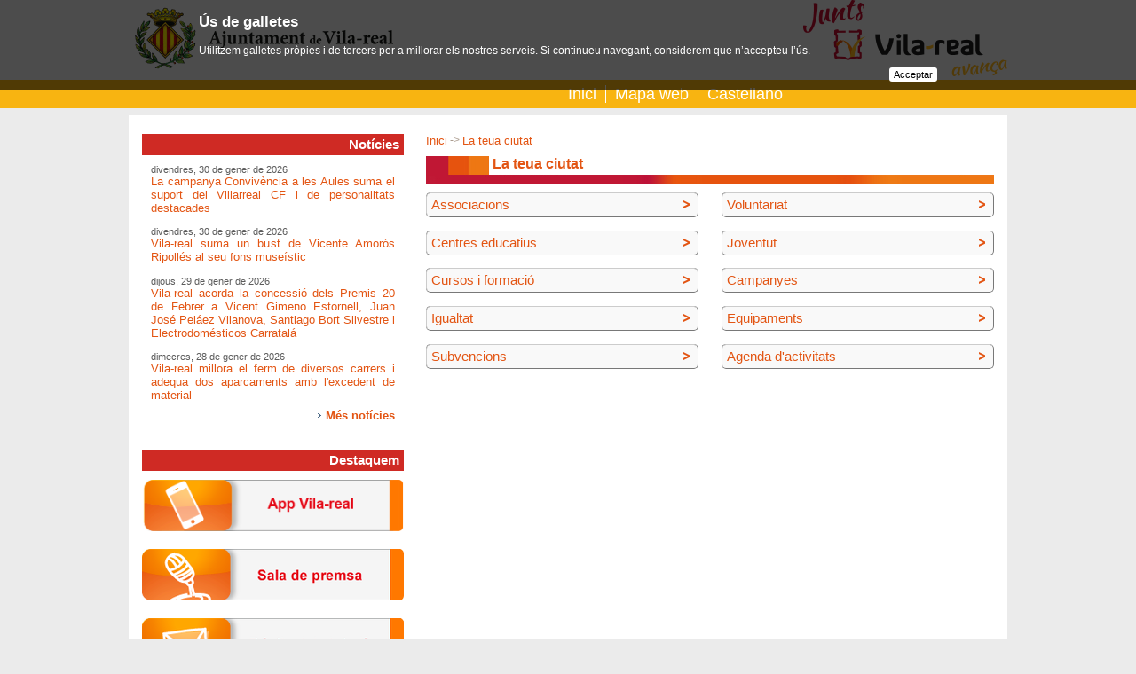

--- FILE ---
content_type: text/html;charset=iso-8859-1
request_url: https://www.vila-real.es/portal/p_39_distribuidor2.jsp?language=ca&codResi=1&codMenu=599&nweb=1&layout=p_20_contenedor1.jsp
body_size: 33154
content:
<!DOCTYPE html PUBLIC "-//W3C//DTD XHTML 1.0 Transitional//EN" "http://www.w3.org/TR/xhtml1/DTD/xhtml1-transitional.dtd">









<html xmlns="http://www.w3.org/1999/xhtml" lang="ca" xml:lang="ca">
<head>
<meta http-equiv="Content-Type" content="text/html; charset=iso-8859-1" />

<title>La teua ciutat - Ajuntament de Vila-real</title>


    
<meta name="twitter:card" content="summary_large_image"/>
<meta name="twitter:site" content="@ajvila"/>
<meta name="twitter:creator" content="@ajvila"/>

<meta property="og:site_name" content="Ajuntament de Vila-real"/>
<meta property="og:url" content="https://www.vila-real.es/portal/p_39_distribuidor2.jsp?language=ca&codResi=1&codMenu=599&nweb=1&layout=p_20_contenedor1.jsp" />

<meta name="twitter:title" content="La teua ciutat"/>
<meta property="og:title" content="La teua ciutat"/>

    

<meta name="twitter:image" content="https://www.vila-real.es/portal/img/1/escut_ajuntament_vila-real.jpg"/>
<meta property="og:image" content="https://www.vila-real.es/portal/img/1/escut_ajuntament_vila-real.jpg" />




<link rel="shortcut icon" href="/favicon.ico"/>
<link rel="stylesheet" type="text/css" href="css/menus/menus.css" />
<script src="js/jquery.js"  type="text/javascript"></script>
<script src="js/jquery.cookie.js"  type="text/javascript"></script>

<!-- Magnific Popup core CSS file -->
<link rel="stylesheet" href="js/magnific-popup/magnific-popup.css"/> 
<!-- Magnific Popup core JS file -->
<script src="js/magnific-popup/jquery.magnific-popup.min.js" type="text/javascript"></script>
<script src="js/js.cookie.js" type="text/javascript"></script>
<script type="text/javascript">
  var jsCookies = Cookies.noConflict();
  $(function() {
    $('.lightbox_imagen').magnificPopup({ 
      type: 'image',
	    gallery:{enabled:true}
    });
  });
</script>
 
<script type="text/javascript">var switchTo5x=true;</script>

<style type="text/css">
    /* En la parte superior del navegador */
    #avisolssi {
        position: fixed;
        left: 0px;
        right: 0px;
        top: 0px;
        z-index: 999;
    }
    
    /* En la parte inferior del navegador */
    /*    #avisolssi {
        position: fixed;
        z-index: 999;
        bottom: 0px;
    }*/
    
    #avisolssi_fondo {
        background-color: #000000;
        bottom: 0;
        left: 0;
        position: absolute;
        right: 0;
        top: 0;
        filter:alpha(opacity=68);
        -moz-opacity:0.68;
        -khtml-opacity: 0.68;
        opacity: 0.68;
    }
    #avisolssi_fondo_texto {
        width: 65%;
        margin: auto;
        position: relative;
    }
      #avisolssi_fondo_texto p {
        color: white;
        text-align: left;
        font-family: arial,helvetica,sans-serif;
        font-size: 0.9em;
    }
    
    #avisolssi_fondo_texto a.avisolssi_aceptar{
        background: none repeat scroll 0 0 #FFFFFF;
        color: #000000;
        float: right;
        margin-bottom: 10px;
        padding: 2px 5px;
        text-decoration: none;
        border-radius:3px; 
        -moz-border-radius:3px; /* Firefox */ 
        -webkit-border-radius:3px; /* Safari y Chrome */ 
        font-size: 0.8em;
    }
    
    #avisolssi_fondo_texto h2 {
        font-size: 1.3em;
        color: white;
        font-weight: bold;
        font-family: arial,helvetica,sans-serif;
        text-align: left;
    }
</style>
<script type="text/javascript">
    jQuery(function() {
        var nombreCookie = 'eadm.lssi.aceptarCoockies.1';
        var botonAceptar = jQuery('<a class="avisolssi_aceptar" href="#">'+'Acceptar'+'<\/a>');
        botonAceptar.click(function() {
            jQuery('#avisolssi').remove();
            jQuery.cookie(nombreCookie, 'localweb', {expires: 3650,path: '/' });
            return false;
        });
        
        if (!jQuery.cookie(nombreCookie)) {
            jQuery('body').append('<div id="avisolssi"><div id="avisolssi_fondo"><\/div><div id="avisolssi_fondo_texto"><h2>Ús de galletes<\/h2><p>Utilitzem galletes pròpies i de tercers per a millorar els nostres serveis. Si continueu navegant, considerem que n’accepteu l’ús.<\/p><\/div><\/div>');
            jQuery('#avisolssi_fondo_texto').append(botonAceptar);
        }
    });
</script>



<link href="css/1/general.css" rel="stylesheet" type="text/css" />
  <!--[if IE]>
    <link href="css/1/iexplorer.css" rel="stylesheet" type="text/css" />
  <![endif]-->	
<script src="js/1/script.js"  type="text/javascript"></script>
<script src="js/1/eadm_comun.jsp?language=ca"  type="text/javascript"></script>

  
<meta name="viewport" content="width=device-width, initial-scale=1"/>
<link rel="stylesheet" type="text/css" href="css/1/responsive.css?20220401" /> 
  
</head>

<body class="menu_599" onload="marcaFilatablas();">
<div id="contenedor">

	    <div id="contenedorcabecera100">
		<div id="contenedorcabecera">
		
	









<script>
   var debe_mostrar_popup=false;
   var debe_fijar_popup=false;
   if (jsCookies.get('eadm_popup_mostrada')===undefined) {
     debe_mostrar_popup=true;
     debe_fijar_popup=true;
   }
</script>
    



<div id="cabeceratop">
  <h1><a href="p_1_principal1.jsp?codResi=1&amp;language=ca">Ajuntament de Vila-real</a></h1>
</div>
<div id="cabeceramenu" class="cf">
    <div class="anchointerno">
        
            <div id="buscadorform">
<script>
  (function() {
    var cx = '014200436133361122973:c99zzm76_hs';
    var gcse = document.createElement('script');
    gcse.type = 'text/javascript';
    gcse.async = true;
    gcse.src = (document.location.protocol == 'https:' ? 'https:' : 'http:') +
        '//cse.google.com/cse.js?cx=' + cx;
    var s = document.getElementsByTagName('script')[0];
    s.parentNode.insertBefore(gcse, s);
  })();
</script>
<gcse:searchbox-only resultsUrl="p_20_contenedor1.jsp?seccion=s_p_71_buscador.jsp&layout=p_20_contenedor1.jsp&codResi=1&language=ca"></gcse:searchbox-only>
</div>
<div id="menu">
        <ul>
            <li>
                <a  href="p_1_principal1.jsp?codResi=1&amp;language=ca" title="">Inici</a>
                </li>
            <li>
                <a  href="p_43_contenedor2.jsp?seccion=s_p_42_mapa_web.jsp&amp;language=ca&amp;codResi=1&amp;layout=p_43_contenedor2.jsp&amp;codAdirecto=6" title="">Mapa web</a>
                </li>
            <!-- url.navegacion = https://www.vila-real.es/portal/p_39_distribuidor2.jsp?codResi=1&codMenu=599&nweb=1&layout=p_20_contenedor1.jsp -->
            <li><a href="https://www.vila-real.es/portal/p_39_distribuidor2.jsp?codResi=1&amp;codMenu=599&amp;nweb=1&amp;layout=p_20_contenedor1.jsp&amp;language=es" title="Castellano">Castellano</a></li>
            </ul>
</div>
<div id="movil_boton_buscar">
    <a href="#" onclick="jQuery('#movil_buscador').slideToggle(); return false;">Buscar</a>
</div>
<div id="movil_buscador">
<gcse:searchbox-only resultsUrl="p_20_contenedor1.jsp?seccion=s_p_71_buscador.jsp&layout=p_20_contenedor1.jsp&codResi=1&language=ca"></gcse:searchbox-only>
</div>


        
    </div>
</div>


	
		</div>
	</div>
	<div id="contenedorcuerpo100">
	<div id="contenedorcuerpo">
			
    
		






<div id="cuerpo" class="cf">

    <!-- COLUMNA IZQ -->


<div id="colD">

              
        









<p class="migas">
    <a href="p_1_principal1.jsp?codResi=1&amp;language=ca" title="Anar a la pàgina dinici">Inici</a><span class='separador'>&nbsp;-&gt;&nbsp;</span><a  >La teua ciutat</a><a ></a>
</p>
        
  <div class="titulo_pagina">
          <h2 class="interior">La teua ciutat</h2>     
                         
      </div>      
                


        
	    
      
	    
      
	    
      
	    
      
	    
      
	    
                <div class="mod_pres">
                <h3><a  class="mas2" href="p_20_contenedor1.jsp?seccion=s_lloc_d7_v2.jsp&amp;codbusqueda=664&amp;language=ca&amp;codResi=1&amp;codMenuPN=599&amp;codMenu=688&amp;layout=p_20_contenedor1.jsp">Associacions</a></h3>
                </div>
            
      
	    
      
	    
      
	    
                <div class="mod_presd">
                <h3><a  class="mas2" href="http://www.vila-real.es/portal/p_85_contenedor5.jsp?seccion=s_ldoc_d11_v1.jsp&amp;codbusqueda=530&amp;language=ca&amp;codResi=1&amp;codMenuPN=600&amp;codMenuSN=753&amp;codMenu=515&amp;layout=p_85_contenedor5.jsp">Voluntariat</a></h3>
                </div>
            
      
	    
      
	    
      
	    
      
	    
      
	    
      
	    
      
	    
                <div class="mod_pres">
                <h3><a  class="mas2" href="p_20_contenedor1.jsp?seccion=s_lloc_d7_v2.jsp&amp;codbusqueda=266&amp;language=ca&amp;codResi=1&amp;codMenuPN=599&amp;codMenu=689&amp;layout=p_20_contenedor1.jsp">Centres educatius</a></h3>
                </div>
            
      
	    
      
	    
      
	    
      
	    
      
	    
      
	    
      
	    
      
	    
      
	    
      
	    
      
	    
      
	    
      
	    
      
	    
      
	    
      
	    
                <div class="mod_presd">
                <h3><a  class="mas2" href="contenedor_ancho.jsp?seccion=s_fdes_d4_v5.jsp&amp;codbusqueda=722&amp;language=ca&amp;codResi=1&amp;codMenuPN=599&amp;codMenu=744&amp;layout=contenedor_ancho.jsp&amp;layout=contenedor_ancho.jsp">Joventut</a></h3>
                </div>
            
      
	    
      
	    
      
	    
      
	    
      
	    
      
	    
      
	    
      
	    
      
	    
      
	    
      
	    
      
	    
      
	    
      
	    
      
	    
                <div class="mod_pres">
                <h3><a  class="mas2" href="p_20_contenedor1.jsp?seccion=s_lact_d10_v2.jsp&amp;codbusqueda=1180&amp;language=ca&amp;codResi=1&amp;codMenuPN=599&amp;codMenu=693&amp;layout=p_20_contenedor1.jsp">Cursos i formació</a></h3>
                </div>
            
      
	    
      
	    
      
	    
      
	    
      
	    
      
	    
      
	    
                <div class="mod_presd">
                <h3><a  class="mas2" href="p_20_contenedor1.jsp?seccion=s_lacc_d3_v1.jsp&amp;codbusqueda=7&amp;language=ca&amp;codResi=1&amp;codMenuPN=599&amp;codMenu=694&amp;layout=p_20_contenedor1.jsp">Campanyes</a></h3>
                </div>
            
      
	    
      
	    
      
	    
      
	    
                <div class="mod_pres">
                <h3><a  class="mas2" href="contenedor_ancho.jsp?seccion=s_fdes_d4_v5.jsp&amp;codbusqueda=712&amp;language=ca&amp;codResi=1&amp;codMenuPN=599&amp;codMenu=751&amp;layout=contenedor_ancho.jsp&amp;layout=contenedor_ancho.jsp">Igualtat</a></h3>
                </div>
            
      
	    
      
	    
      
	    
      
	    
      
	    
      
	    
                <div class="mod_presd">
                <h3><a  class="mas2" href="p_39_distribuidor2.jsp?language=ca&amp;codResi=1&amp;codMenuPN=599&amp;codMenu=559&amp;layout=p_20_contenedor1.jsp">Equipaments</a></h3>
                </div>
            
      
	    
      
	    
      
	    
      
	    
      
	    
      
	    
                <div class="mod_pres">
                <h3><a  class="mas2" href="p_20_contenedor1.jsp?seccion=s_lnot_d10_v3.jsp&amp;codbusqueda=785&amp;language=ca&amp;codResi=1&amp;codMenuPN=599&amp;codMenu=812&amp;layout=p_20_contenedor1.jsp">Subvencions</a></h3>
                </div>
            
      
	    
      
	    
      
	    
      
	    
      
	    
      
	    
      
	    
      
	    
      
	    
      
	    
      
	    
      
	    
      
	    
      
	    
      
	    
      
	    
      
	    
      
	    
      
	    
      
	    
      
	    
      
	    
      
	    
      
	    
      
	    
      
	    
      
	    
      
	    
      
	    
      
	    
      
	    
      
	    
      
	    
      
	    
      
	    
      
	    
      
	    
      
	    
      
	    
      
	    
      
	    
                <div class="mod_presd">
                <h3><a  class="mas2" href="p_20_contenedor1.jsp?seccion=s_lact_d10_v1.jsp&amp;codbusqueda=603&amp;language=ca&amp;codResi=1&amp;codMenuPN=599&amp;codMenu=771&amp;layout=p_20_contenedor1.jsp">Agenda d'activitats</a></h3>
                </div>
            
      
	    
      
	    
      
	    
      
	    
      
	    
      
	    
      
	    
      
	    
      
	    
      
	    
      
	    
      
	    
      
	    
      
	    
      
	    
      
	    
      
	    
      
	    
      
	    
      
	    
      
	    
      
	    
      
	    
      
	    
      
	    
      
	    
      
	    
      
	    
      
	    
      
	    
      
	    
      
	    
      
	    
      
	    
      
	    
      
	    
      
	    
      
	    
      
	    
      
	    
      
	    
      
	    
      
	    
      
	    
      
	    
      
	    
      
	    
      
	    
      
	    
      
	    
      
	    
      
	    
      
	    
      
	    
      
	    
      
	    
      
	    
      
	    
      
	    
      
	    
      
	    
      
	    
      
	    
      
	    
      
	    
      
	    
      
	    
      
	    
      
	    
      
	    
      
	    
      
	    
      
	    
      
	    
      
	    
      
	    
      
	    
      
	    
      
	    
      
	    
      
	    
      
	    
      
	    
      
	    
      
	    
      
	    
      
	    
      
	    
      
	    
      
	    
      
	    
      
	    
      
	    
      
	    
      
	    
      
	    
      
	    
      
	    
      
	    
      
	    
      
	    
      
	    
      
	    
      
	    
      
	    
      
	    
      
	    
      
	    
      
	    
      
	    
      
	    
      
	    
      
	    
      
	    
      
	    
      
	    
      
	    
      
	    
      
	    
      
	    
      
	    
      
	    
      
	    
      
	    
      
	    
      
	    
      
	    
      
	    
      
	    
      
	    
      
	    
      
	    
      
	    
      
	    
      
	    
      
	    
      
	    
      
	    
      
	    
      
	    
      
	    
      
	    
      
	    
      
	    
      
	    
      
	    
      
	    
      
	    
      
	    
      
	    
      
	    
      
	    
      
	    
      
	    
      
	    
      
	    
      
	    
      
	    
      
	    
      
	    
      
	    
      
	    
      
	    
      
	    
      
	    
      
	    
      
	    
      
	    
      
	    
      
	    
      
	    
      
	    
      
	    
      
	    
      
	    
      
	    
      
	    
      
	    
      
	    
      
	    
      
	    
      
	    
      
	    
      
	    
      
	    
      
	    
      
	    
      
	    
      
	    
      
	    
      
	    
      
	    
      
	    
      
	    
      
	    
      
	    
      
	    
      
	    
      
	    
      
	    
      
	    
      
	    
      
	    
      
	    
      
	    
      
	    
      
	    
      
	    
      
	    
      
	    
      
	    
      
	    
      
	    
      
	    
      
	    
      
	    
      
	    
      
	    
      
	    
      
	    
      
	    
      
	    
      
	    
      
	    
      
	    
      
	    
      
	    
      
	    
      
	    
      
	    
      
	    
      
	    
      
	    
      
	    
      
	    
      
	    
      
	    
      
	    
      
	    
      
	    
      
	    
      
	    
      
	    
      
	    
      
	    
      
	    
      
	    
      
	    
      
	    
      
	    
      
	    
      
	    
      
	    
      
	    
      
	    
      
	    
      
	    
      
	    
      
	    
      
	    
      
	    
      
	    
      
	    
      
	    
      
	    
      
	    
      
	    
      
	    
      
	    
      
	    
      
	    
      
	    
      
	    
      
	    
      
	    
      
	    
      
	    
      
	    
      
	    
      
	    
      
	    
      
	    
      
	    
      
	    
      
	    
      
	    
      
	    
      
	    
      
	    
      
	    
      
	    
      
	    
      
	    
      
	    
      
	    
      
	    
      
	    
      
	    
      
	    
      
	    
      
	    
      
	    
      
	    
      
	    
      
	    
      
	    
      
	    
      
	    
      
	    
      
	    
      
	    
      
	    
      
	    
      
	    
      
	    
      
	    
      
	    
      
	    
      
	    
      
	    
      
	    
      
	    
      
	    
      
	    
      
	    
      
	    
      
	    
      
	    
      
	    
      
	    
      
	    
      
	    
      
	    
      
	    
      
	    
      
	    
      
	    
      
	    
      
	    
      
	    
      
	    
      
	    
      
	    
      
	    
      
	    
      
	    
      
	    
      
	    
      
	    
      
	    
      
	    
      
	    
      
	    
      
	    
      
	    
      
	    
      
	    
      
	    
      
	    
      
	    
      
	    
      
	    
      
	    
      
	    
      
	    
      
	    
      
	    
      
	    
      
	    
      
	    
      
	    
      
	    
      
	    
      
	    
      
	    
      
	    
      
	    
      
	    
      
	    
      
	    
      
	    
      
	    
      
	    
      
	    
      
	    
      
	    
      
	    
      
	    
      
	    
      
	    
      
	    
      
	    
      
	    
      
	    
      
	    
      
	    
      
	    
      
	    
      
	    
      
	    
      
	    
      
	    
      
	    
      
	    
      
	    
      
	    
      
	    
      
	    
      
	    
      
	    
      
	    
      
	    
      
	    
      
	    
      
	    
      
	    
      
	    
      
	    
      
	    
      
	    
      
	    
      
	    
      
	    
      
	    
      
	    
      
	    
      
	    
      
	    
      
	    
      
	    
      
	    
      
	    
      
	    
      
	    
      
	    
      
	    
      
	    
      
	    
      
	    
      
	    
      
	    
      
	    
      
	    
      
	    
      
	    
      
	    
      
	    
      
	    
      
	    
      
	    
      
	    
      
	    
      
	    
      
	    
      
	    
      
	    
      
	    
      
	    
      
	    
      
	    
      
	    
      
	    
      
	    
      
	    
      
	    
      
	    
      
	    
      
	    
      
	    
      
	    
      
	    
      
	    
      
	    
      
	    
      
	    
      
	    
      
	    
      
	    
      
	    
      
	    
      
	    
      
	    
      
	    
      
	    
      
	    
      
	    
      
	    
      
	    
      
	    
      
	    
      
	    
      
	    
      
	    
      
	    
      
	    
      
	    
      
	    
      
	    
      
	    
      
	    
      
	    
      
	    
      
	    
      
	    
      
	    
      
	    
      
	    
      
	    
      
	    
      
	    
      
	    
      
	    
      
	    
      
	    
      


</div>

<!-- FIN COLUMNA IZQ -->

<!-- COLUMNA DCHA -->

<div id="colC">

        






<div class="mod_lat_sup"></div>
  <div class="mod_lat">
      <span class="destacamosLateral">Not&iacute;cies</span>
      
              <p class="fecha">divendres, 30 de gener de 2026</p>
              <p class="noticia"><a href="p_20_contenedor1.jsp?seccion=s_fnot_d4_v1.jsp&amp;contenido=73597&amp;tipo=8&amp;nivel=1400&amp;layout=p_20_contenedor1.jsp&amp;codResi=1&amp;language=ca&amp;codMenu=599">La campanya Convivència a les Aules suma el suport del Villarreal CF i de personalitats destacades</a></p>
              <div class="separador"></div>
        
     
              <p class="fecha">divendres, 30 de gener de 2026</p>
              <p class="noticia"><a href="p_20_contenedor1.jsp?seccion=s_fnot_d4_v1.jsp&amp;contenido=73595&amp;tipo=8&amp;nivel=1400&amp;layout=p_20_contenedor1.jsp&amp;codResi=1&amp;language=ca&amp;codMenu=599">Vila-real suma un bust de Vicente Amorós Ripollés al seu fons museístic</a></p>
              <div class="separador"></div>
        
     
              <p class="fecha">dijous, 29 de gener de 2026</p>
              <p class="noticia"><a href="p_20_contenedor1.jsp?seccion=s_fnot_d4_v1.jsp&amp;contenido=73591&amp;tipo=8&amp;nivel=1400&amp;layout=p_20_contenedor1.jsp&amp;codResi=1&amp;language=ca&amp;codMenu=599">Vila-real acorda la concessió dels Premis 20 de Febrer a Vicent Gimeno Estornell, Juan José Peláez Vilanova, Santiago Bort Silvestre i Electrodomésticos Carratalá</a></p>
              <div class="separador"></div>
        
     
              <p class="fecha">dimecres, 28 de gener de 2026</p>
              <p class="noticia"><a href="p_20_contenedor1.jsp?seccion=s_fnot_d4_v1.jsp&amp;contenido=73589&amp;tipo=8&amp;nivel=1400&amp;layout=p_20_contenedor1.jsp&amp;codResi=1&amp;language=ca&amp;codMenu=599">Vila-real millora el ferm de diversos carrers i adequa dos aparcaments amb l'excedent de material </a></p>
              <div class="separador"></div>
        
     
     
     
     
     
     
     
     
     
     
     
     
     
     
     
     
     
     
     
     
     
     
     
     
     
     
     
     
     
     
     
     
     
     
     
     
     
     
     
     
     
     
     
     
     
     
     
  
  	<p class="dch"><a class="mas" href="p_20_contenedor1.jsp?seccion=s_lnot_d7_v2.jsp&amp;codResi=1&amp;language=ca&amp;codbusqueda=5&amp;codMenu=599&amp;layout=p_20_contenedor1.jsp"><strong>M&eacute;s not&iacute;cies</strong></a></p>
  
  </div>
<div class="mod_lat_inf"></div>



     <!--   






<div class="mod_lat_sup"></div>
    <div class="mod_lat">
         
         
      	
    </div>
<div class="mod_lat_inf"></div>

-->

	<div class="mod_banner">
 





<span class="destacamosLateral">
Destaquem
</span>


<div class="derecha">


<a  href="http://app.vila-real.es" title=""><img  src="RecursosWeb/IMAGENES/1/2_26872_9.png"  alt="App Banner" title="App Banner"  /></a>



<a  href="p_20_contenedor1.jsp?seccion=s_lnot_d10_v3.jsp&amp;codbusqueda=489&amp;language=ca&amp;codResi=1&amp;layout=p_20_contenedor1.jsp&amp;codAdirecto=161" title=""><img  src="RecursosWeb/IMAGENES/1/13_8892_9.png"  alt="Sala de prensa" title="Sala de prensa"  /></a>



<a  href="p_85_contenedor5.jsp?seccion=s_p_82_formulariocontacto.jsp&amp;language=ca&amp;codResi=1&amp;codMenuPN=598&amp;codMenu=167&amp;layout=p_85_contenedor5.jsp&amp;layout=p_85_contenedor5.jsp" title=""><img  src="RecursosWeb/IMAGENES/1/12_8894_9.png"  alt="Bústia Ciutadà" title="Bústia Ciutadà"  /></a>



<a  href="http://entrades.vila-real.es" title=""><img  src="RecursosWeb/IMAGENES/1/1_14365_9.jpg"  alt="Venta d'entrades" title="Venta d'entrades"  /></a>



<a target="blank" href="https://seuelectronica.vila-real.es" title="aquest enlla&ccedil; s&#39;obrir&agrave; en una finestra nova"><img  src="RecursosWeb/IMAGENES/1/6_9033_9.png"  alt="Accés a la seu electrònica interior" title="Accés a la seu electrònica interior"  /></a>




<a target="blank" href="https://citaprevia.vila-real.es" title="aquest enlla&ccedil; s&#39;obrir&agrave; en una finestra nova"><img  src="RecursosWeb/IMAGENES/1/3_30632_9.png"  alt="Banner Cita Previa" title="Banner Cita Previa"  /></a>



</div>

	</div>

</div>

<!-- FIN COLUMNA DCHA -->

<hr />

</div>







  

<!-- indexado_off -->
<div id="menus_lista_simple">
	<ul>

         <li class="menu_id_596 primero"><a href="p_39_distribuidor2.jsp?language=ca&amp;codResi=1&amp;codMenu=596&amp;nweb=1&amp;layout=p_20_contenedor1.jsp" >Vila-real</a></li>

         <li class="menu_id_599"><a href="p_39_distribuidor2.jsp?language=ca&amp;codResi=1&amp;codMenu=599&amp;nweb=1&amp;layout=p_20_contenedor1.jsp" >La teua ciutat</a></li>

         <li class="menu_id_873"><a href="seccion_cover.jsp?language=ca&amp;codResi=1&amp;codMenu=873" >Turisme</a></li>

         <li class="menu_id_1188"><a href="http://transparencia.vila-real.es" >Transparència</a></li>

         <li class="menu_id_589"><a href="p_39_distribuidor2.jsp?language=ca&amp;codResi=1&amp;codMenu=589&amp;nweb=1&amp;layout=p_20_contenedor1.jsp" >L'Ajuntament i tu</a></li>

         <li class="menu_id_598"><a href="p_39_distribuidor2.jsp?language=ca&amp;codResi=1&amp;codMenu=598&amp;nweb=1&amp;layout=p_20_contenedor1.jsp" >Ajuntament</a></li>

         <li class="menu_id_600"><a href="p_39_distribuidor2.jsp?language=ca&amp;codResi=1&amp;codMenu=600&amp;nweb=1&amp;layout=p_20_contenedor1.jsp" >Àrees</a></li>

         <li class="menu_id_561"><a href="https://seuelectronica.vila-real.es" target="blank">Seu electrònica</a></li>

         <li class="menu_id_601"><a href="p_39_distribuidor2.jsp?language=ca&amp;codResi=1&amp;codMenu=601&amp;nweb=1&amp;layout=p_20_contenedor1.jsp" target="blank">Ciutat de la Ciència i la Innovació</a></li>

	</ul>
</div> <!-- menus_lista_simple -->


<!-- /indexado_off -->


    
	 
		</div>
	</div>
	<div id="contenedorpie100">
		<div id="contenedorpie">
			  
	




<div id="pie">

	










	<div id="datos_pie">
                  <div class="gral">
                   
                   
                    	Plaça Major
                   
                   
                    	s/n.
                   
                   
                    	12540
                   
                   
	                Vila-real
                   
                   
                  	(Castelló)
                   
		<br />
                
			 Tel&egrave;fon: 964 547 000
                
                
	                | Fax: 964 547 032
                
                <br/>
                
			Correu electr&ograve;nic: <a href="mailto:atencio@vila-real.es">atencio@vila-real.es</a>
                
                
                        <p>Enviament de posada a disposició de notificacions: notificaciones@vila-real.es</p>
                

                </div>

	</div>



	<div id="menu_pie">
          





<ul>
  	
          <li>
                <span class="link_con_imagen">
          		    <a target="blank" href="http://app.vila-real.es" title="aquest enlla&ccedil; s&#39;obrir&agrave; en una finestra nova">
          		      <img src="RecursosWeb/IMAGENES/1/0_26818_1.jpg" alt="Logo App Vila-real" style="vertical-align:middle" width="20" />
          		      App Vila-real
          		    </a>
                </span> 
          		
          	</li>
        
          <li>
                <span class="link_con_imagen">
          		    <a target="blank" href="http://www.flickr.com/photos/ajuntamentvila-real/sets/" title="aquest enlla&ccedil; s&#39;obrir&agrave; en una finestra nova">
          		      <img src="RecursosWeb/IMAGENES/1/0_12340_1.png" alt="L'Ajuntament de Vila-real a Flickr" style="vertical-align:middle" width="20" />
          		      Flickr
          		    </a>
                </span> 
          		
          	</li>
        
          <li>
                <span class="link_con_imagen">
          		    <a target="blank" href="https://www.instagram.com/ajuntamentvila/" title="Logo Instagramaquest enlla&ccedil; s&#39;obrir&agrave; en una finestra nova">
          		      <img src="RecursosWeb/IMAGENES/1/3_39737_1.png" alt="Logo Instagram" style="vertical-align:middle" width="20" />
          		      Instagram
          		    </a>
                </span> 
          		
          	</li>
        
          <li>
                <span class="link_con_imagen">
          		    <a target="blank" href="http://www.facebook.com/ajvila" title="aquest enlla&ccedil; s&#39;obrir&agrave; en una finestra nova">
          		      <img src="RecursosWeb/IMAGENES/1/2_4604_1.png" alt="Facebook16" style="vertical-align:middle" width="20" />
          		      Facebook
          		    </a>
                </span> 
          		
          	</li>
        
          <li>
                <span class="link_con_imagen">
          		    <a target="blank" href="http://www.youtube.com/ajuntamentvila" title="aquest enlla&ccedil; s&#39;obrir&agrave; en una finestra nova">
          		      <img src="RecursosWeb/IMAGENES/1/4_12339_1.png" alt="L'Ajuntament de Vila-real a Youtube" style="vertical-align:middle" width="20" />
          		      Youtube
          		    </a>
                </span> 
          		
          	</li>
        
          <li>
                <span class="link_con_imagen">
          		    <a target="blank" href="http://www.twitter.com/ajvila" title="aquest enlla&ccedil; s&#39;obrir&agrave; en una finestra nova">
          		      <img src="RecursosWeb/IMAGENES/1/2_4605_1.png" alt="Twitter16" style="vertical-align:middle" width="20" />
          		      Twitter
          		    </a>
                </span> 
          		
          	</li>
        
          <li>
                <span class="link_con_imagen">
          		    <a  href="p_20_contenedor1.jsp?seccion=s_fdes_d4_v2.jsp&amp;codbusqueda=9&amp;language=ca&amp;codResi=1&amp;layout=p_20_contenedor1.jsp&amp;codAdirecto=15" title="">
          		      <img src="RecursosWeb/IMAGENES/1/5_10_9.png" alt="Notícies RSS" style="vertical-align:middle" width="20" />
          		      RSS
          		    </a>
                </span> 
          		
          	</li>
        
          <li>
          		  <span class="link_sin_imagen">
          			  <a  href="p_20_contenedor1.jsp?seccion=s_fdes_d1_v1.jsp&amp;codbusqueda=330&amp;language=ca&amp;codResi=1&amp;layout=p_20_contenedor1.jsp&amp;codAdirecto=76" title="">Subv. pel MITIC</a>
          		  </span>
          		
          	</li>
        
          <li>
          		  <span class="link_sin_imagen">
          			  <a  href="p_85_contenedor5.jsp?seccion=s_p_82_formulariocontacto.jsp&amp;language=ca&amp;codResi=1&amp;codMenuPN=598&amp;codMenu=167&amp;layout=p_85_contenedor5.jsp&amp;layout=p_85_contenedor5.jsp&amp;layout=p_77_contenedor3.jsp" title="">Queixes i suggeriments</a>
          		  </span>
          		
          	</li>
        
          <li>
          		  <span class="link_sin_imagen">
          			  <a  href="p_20_contenedor1.jsp?seccion=s_fdes_d1_v1.jsp&amp;codbusqueda=300&amp;language=ca&amp;codResi=1&amp;layout=p_20_contenedor1.jsp&amp;codAdirecto=71" title="">Avís legal</a>
          		  </span>
          		
          	</li>
        
          <li>
                <span class="link_con_imagen">
          		    <a  href="p_20_contenedor1.jsp?seccion=s_fdes_d4_v2.jsp&amp;codbusqueda=60&amp;language=ca&amp;codResi=1&amp;layout=p_20_contenedor1.jsp&amp;codAdirecto=4" title="">
          		      <img src="RecursosWeb/IMAGENES/1/3_4_9.gif" alt="Símbol d'accessibilitat accés directe" style="vertical-align:middle" width="20" />
          		      Accessibilitat
          		    </a>
                </span> 
          		
          	</li>
        
</ul>


	        






<a  href="http://proyectoseuropeos.vila-real.es/" title=""><img src="RecursosWeb/IMAGENES/1/4_47401_1.png" alt="Logos Proyectos Europeos" width="88" title="Logos Proyectos Europeos"/></a>&nbsp;



       </div>
</div>


<!-- Google tag (gtag.js) --> <script async src="https://www.googletagmanager.com/gtag/js?id=G-2Y7GV2TB8T"></script> <script> window.dataLayer = window.dataLayer || []; function gtag(){dataLayer.push(arguments);} gtag('js', new Date()); gtag('config', 'G-2Y7GV2TB8T'); </script> 

      

        
		
		</div>
	</div>		
</div>
</body>
</html>


--- FILE ---
content_type: application/javascript
request_url: https://www.vila-real.es/portal/js/1/script.js
body_size: 1987
content:
/* Funcion para cambiar dinamicamente el color de fondo de las filas de las tablas al pasar el raton sobre ellas */
function marcaFilatablas()
{
	var tablas = document.getElementsByTagName("table");
	for(var x=0;x!=tablas.length;x++){
		var tabla = tablas[x];
		if (! tabla) { return; }
		var trs = tablas[x].getElementsByTagName("tr");
		for (var i = 0; i < trs.length; i++) {
			trs[i].onmouseover=function(){
				this.className += " ruled"; return false
			}
			trs[i].onmouseout=function(){
				this.className = this.className.replace("ruled", ""); return false
			}
		}
	}
}


/* Funcion que aumenta o disminuye el tama&ntilde;o del texto del cuerpo */
var cuerpo=1;
function fontsizeup() {
	cuerpo+= 0.1;
	cuerpoConEm = cuerpo + "em";
	document.getElementById('cuerpo').style.fontSize=cuerpoConEm;
}
function fontsizedown() {
	cuerpo-= 0.1;
	cuerpoConEm = cuerpo + "em";
	document.getElementById('cuerpo').style.fontSize=cuerpoConEm;
}
function browser() {
}

function version_movil() {
    return $('#test_movil').is(":visible");
}

function version_tablet() {
    return $('#test_tablet').is(":visible");
}

function version_escritorio() {
    return !version_movil() && ! version_tablet();
}

function get_version_actual() {
    if (version_movil()) {
        return 1;
    } else if (version_tablet()) {
        return 2;
    } else {
        return 3;
    }
}

var version_actual=0;

function cambia_tamano() {
  var nuevo_tamano=get_version_actual();
  if (nuevo_tamano != version_actual) {
    if (version_movil()) {
      $('.seccion .accesos').insertAfter('#contenedorcuerpo .menus');
    } else {
      $('.seccion .accesos').prependTo('#contenedorcuerpo .cuerpo');
    }
  }
}

$(function() {
  $('body').append('<div id="test_movil"></div>');
  $('body').append('<div id="test_tablet"></div>');
  
  cambia_tamano();
  
  $(window).resize(function() {
      cambia_tamano();
  });
  
});
